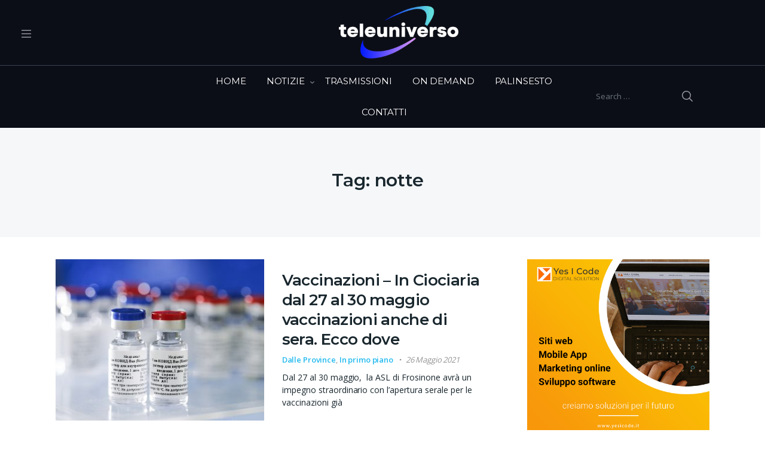

--- FILE ---
content_type: text/css
request_url: https://www.teleuniverso.it/wp-content/plugins/vodi-extensions/assets/css/gutenberg-blocks/videos-with-featured-video/style.min.css?ver=1744288782
body_size: 1322
content:
.container,.container-fluid{width:100%;padding-right:15px;padding-left:15px;margin-right:auto;margin-left:auto}@media (min-width:576px){.container,.container-fluid{max-width:540px}}@media (min-width:768px){.container,.container-fluid{max-width:720px}}@media (min-width:992px){.container,.container-fluid{max-width:960px}}@media (min-width:1200px){.container,.container-fluid{max-width:1170px}}@media (min-width:1440px){.container,.container-fluid{max-width:1440px}}@media (min-width:1200px){.container,.container-fluid{padding-left:38px;padding-right:38px}}@media (min-width:1486px){.container,.container-fluid{max-width:1486px}}@media (min-width:1776px){.home-v4-container .container,.home-v4-container .container-fluid{max-width:1776px}}.banner-with-section-videos__1-8-column,.blog-grid-with-list-section,.blog-section-3-with-sidebar__blog-section-3-content,.brand-video-channel-carousel__inner,.featured-tv-shows__inner,.gallery,.grid-movie-list,.home-blog-grid-section .articles,.home-blog-sidebar-section__inner,.home-section-featured-tv-shows>.about-movie,.home-section__movies__inner,.home-section__videos__inner,.masvideos-register-login,.row,.section-feature-post__inner,.section-featured-video__inner,.section-movies-carousel-aside-header__inner,.section-movies-list,.section-tv-episodes-carousel__inner,.section-videos-carousel-aside-header__inner,.section-videos-live-coming-soon__inner,.single-episode-v3 .episode,.single-episode-v4 .episode,.site-content__inner,.videos-list,.videos-with-featured-video__1-10-column,.videos-with-featured-video__1-12-column,.videos-with-featured-video__1-6-column,.videos-with-featured-video__1-8-column,.vodi-archive-wrapper[data-view=list-large] .movie,.vodi-archive-wrapper[data-view=list-small] .movie,.vodi-archive-wrapper[data-view=list],.vodi-event-category-list{display:flex;flex-wrap:wrap;margin-right:-15px;margin-left:-15px}.banner-with-section-videos__1-8-column>.masvideos,.brand-video-channel-carousel__inner .thumbnail,.column,.content-area,.featured-tv-shows__inner .movie-info,.featured-tv-shows__inner .movie-poster,.gallery>.gallery-item,.grid-movie-list .movie__list,.home-blog-grid-section .article,.home-section-featured-tv-shows .about-movie,.home-section-featured-tv-shows .about-movie>.movie-detail,.home-section-featured-tv-shows .about-movie>.movie-poster,.home-section__movies__inner .masmovies-movies,.home-section__movies__inner>.home-section__header,.home-section__videos__inner .masvideos-videos,.home-section__videos__inner>.home-section__header,.hot-premier-show .movie,.masvideos-register-login .masvideos-login,.masvideos-register-login .masvideos-register,.section-feature-post__inner .article,.section-featured-video__inner>.featured-video__action,.section-featured-video__inner>.featured-video__content,.section-movies-carousel-aside-header__inner>.section-movies-carousel-aside-header__header,.section-movies-carousel-aside-header__inner>.section-movies-carousel__carousel,.section-tv-episodes-carousel__inner>.section-tv-episodes-carousel__carousel,.section-tv-episodes-carousel__inner>.section-tv-episodes-carousel__header,.section-videos-carousel-aside-header__inner>.section-videos-carousel-aside-header__header,.section-videos-carousel-aside-header__inner>.section-videos-carousel__carousel,.section-videos-live-coming-soon__inner>.coming-soon-videos,.section-videos-live-coming-soon__inner>.live-videos,.sidebar-area,.site-content__inner>.page__header,.videos-list>.video,.videos-with-featured-video__1-10-column>.masvideos,.videos-with-featured-video__1-12-column>.masvideos,.videos-with-featured-video__1-6-column>.masvideos-videos,.videos-with-featured-video__1-8-column>.masvideos,.vodi-archive-wrapper[data-view=list-large] .movie__info,.vodi-archive-wrapper[data-view=list-large] .movie__poster,.vodi-archive-wrapper[data-view=list-large] .movie__review-info,.vodi-archive-wrapper[data-view=list-large] .video__container,.vodi-archive-wrapper[data-view=list-large] .video__info,.vodi-archive-wrapper[data-view=list-large] .video__review-info,.vodi-archive-wrapper[data-view=list-small] .movie__info,.vodi-archive-wrapper[data-view=list-small] .movie__poster,.vodi-archive-wrapper[data-view=list-small] .movie__review-info,.vodi-archive-wrapper[data-view=list-small] .video__container,.vodi-archive-wrapper[data-view=list-small] .video__info,.vodi-archive-wrapper[data-view=list-small] .video__review-info,.vodi-archive-wrapper[data-view=list] .video__info,.widget-area{position:relative;width:100%;padding-right:15px;padding-left:15px}.stretch-full-width{width:100vw;position:relative;margin-left:calc(-50vw + 50% - 8px)}@media (max-width:991.98px){.stretch-full-width{margin-left:calc(-50vw + 50%)}}.home-section-videos-with-featured-video{padding:55px 0 15px}.home-section-videos-with-featured-video .videos-with-featured-video__1-1-block .masvideos-videos .video,.home-section-videos-with-featured-video .videos-with-featured-video__1-4-block .masvideos-videos .video,.home-section-videos-with-featured-video .videos-with-featured-video__1-6-block .masvideos-videos .video,.home-section-videos-with-featured-video .videos-with-featured-video__1-8-block .masvideos-videos .video{margin-bottom:24px}.home-section-videos-with-featured-video .videos-with-featured-video__1-1-block .masvideos-videos .video__poster img,.home-section-videos-with-featured-video .videos-with-featured-video__1-4-block .masvideos-videos .video__poster img,.home-section-videos-with-featured-video .videos-with-featured-video__1-6-block .masvideos-videos .video__poster img,.home-section-videos-with-featured-video .videos-with-featured-video__1-8-block .masvideos-videos .video__poster img{height:100%}.home-section-videos-with-featured-video .videos-with-featured-video__1-1-block,.home-section-videos-with-featured-video .videos-with-featured-video__1-4-block{display:flex;flex-wrap:wrap;margin-right:-9px;margin-left:-9px}.home-section-videos-with-featured-video .videos-with-featured-video__1-1-block .masvideos-videos,.home-section-videos-with-featured-video .videos-with-featured-video__1-4-block .masvideos-videos{position:relative;width:100%;padding-right:9px;padding-left:9px}.home-section-videos-with-featured-video .videos-with-featured-video__1-6-block,.home-section-videos-with-featured-video .videos-with-featured-video__1-8-block{display:flex;flex-wrap:wrap;margin-right:-7.5px;margin-left:-7.5px}.home-section-videos-with-featured-video .videos-with-featured-video__1-6-block .masvideos-videos,.home-section-videos-with-featured-video .videos-with-featured-video__1-6-block .video,.home-section-videos-with-featured-video .videos-with-featured-video__1-8-block .masvideos-videos,.home-section-videos-with-featured-video .videos-with-featured-video__1-8-block .video{position:relative;width:100%;padding-right:7.5px;padding-left:7.5px}.home-section-videos-with-featured-video .videos-with-featured-video__1-6-block .videos__inner,.home-section-videos-with-featured-video .videos-with-featured-video__1-8-block .videos__inner{display:flex;flex-wrap:wrap;margin-right:-7.5px;margin-left:-7.5px}.home-section-videos-with-featured-video .videos-with-featured-video__1-1-block .masvideos-videos{flex:0 0 50%;max-width:50%}@media (min-width:1200px){.home-section-videos-with-featured-video .videos-with-featured-video__1-4-block .masvideos-videos{flex:0 0 50%;max-width:50%}}@media (min-width:1200px){.home-section-videos-with-featured-video .videos-with-featured-video__1-4-block .masvideos-videos .columns-1 .video__poster .video__link{height:386px;padding:0}}@media (min-width:1440px){.home-section-videos-with-featured-video .videos-with-featured-video__1-4-block .masvideos-videos .columns-1 .video__poster .video__link{height:462px;padding:0}}@media (min-width:1200px){.home-section-videos-with-featured-video .videos-with-featured-video__1-4-block .masvideos-videos+.masvideos-videos .columns-2 .video__poster .video__link{height:154px;padding:0}}@media (min-width:1440px){.home-section-videos-with-featured-video .videos-with-featured-video__1-4-block .masvideos-videos+.masvideos-videos .columns-2 .video__poster .video__link{height:192px}}.home-section-videos-with-featured-video .videos-with-featured-video__1-6-block .masvideos-videos .video{margin-bottom:15px}@media (min-width:1440px){.home-section-videos-with-featured-video .videos-with-featured-video__1-6-block .masvideos-videos .video{margin-bottom:24px}}@media (min-width:1200px){.home-section-videos-with-featured-video .videos-with-featured-video__1-6-block .masvideos-videos{flex:0 0 40.0833333333%;max-width:40.0833333333%}}@media (min-width:1200px){.home-section-videos-with-featured-video .videos-with-featured-video__1-6-block .masvideos-videos .columns-1 .video__poster .video__link{height:299px;padding:0}}@media (min-width:1440px){.home-section-videos-with-featured-video .videos-with-featured-video__1-6-block .masvideos-videos .columns-1 .video__poster .video__link{height:371px}}@media (min-width:1200px){.home-section-videos-with-featured-video .videos-with-featured-video__1-6-block .masvideos-videos+.masvideos-videos{flex:0 0 59.9166666667%;max-width:59.9166666667%}}@media (min-width:1200px){.home-section-videos-with-featured-video .videos-with-featured-video__1-6-block .masvideos-videos+.masvideos-videos .columns-3 .video__poster .video__link{height:115px;padding:0}}@media (min-width:1440px){.home-section-videos-with-featured-video .videos-with-featured-video__1-6-block .masvideos-videos+.masvideos-videos .columns-3 .video__poster .video__link{height:145px}}@media (min-width:1200px){.home-section-videos-with-featured-video .videos-with-featured-video__1-8-block .masvideos-videos{flex:0 0 34.1666666667%;max-width:34.1666666667%}}@media (min-width:1200px){.home-section-videos-with-featured-video .videos-with-featured-video__1-8-block .masvideos-videos .columns-1 .video__poster .video__link{height:277px;padding:0}}@media (min-width:1440px){.home-section-videos-with-featured-video .videos-with-featured-video__1-8-block .masvideos-videos .columns-1 .video__poster .video__link{height:310px}}@media (min-width:1200px){.home-section-videos-with-featured-video .videos-with-featured-video__1-8-block .masvideos-videos+.masvideos-videos{flex:0 0 65.8333333333%;max-width:65.8333333333%}}@media (min-width:1200px){.home-section-videos-with-featured-video .videos-with-featured-video__1-8-block .masvideos-videos+.masvideos-videos .columns-4 .video__poster .video__link{height:100px;padding:0}}@media (min-width:1440px){.home-section-videos-with-featured-video .videos-with-featured-video__1-8-block .masvideos-videos+.masvideos-videos .columns-4 .video__poster .video__link{height:116px}}.home-section-videos-with-featured-video.style-2 .videos-with-featured-video__1-1-block,.home-section-videos-with-featured-video.style-2 .videos-with-featured-video__1-4-block,.home-section-videos-with-featured-video.style-2 .videos-with-featured-video__1-6-block{display:flex;flex-wrap:wrap;margin-right:-10px;margin-left:-10px}.home-section-videos-with-featured-video.style-2 .videos-with-featured-video__1-1-block .masvideos-videos,.home-section-videos-with-featured-video.style-2 .videos-with-featured-video__1-1-block .video,.home-section-videos-with-featured-video.style-2 .videos-with-featured-video__1-4-block .masvideos-videos,.home-section-videos-with-featured-video.style-2 .videos-with-featured-video__1-4-block .video,.home-section-videos-with-featured-video.style-2 .videos-with-featured-video__1-6-block .masvideos-videos,.home-section-videos-with-featured-video.style-2 .videos-with-featured-video__1-6-block .video{position:relative;width:100%;padding-right:10px;padding-left:10px}.home-section-videos-with-featured-video.style-2 .videos-with-featured-video__1-1-block .videos__inner,.home-section-videos-with-featured-video.style-2 .videos-with-featured-video__1-4-block .videos__inner,.home-section-videos-with-featured-video.style-2 .videos-with-featured-video__1-6-block .videos__inner{display:flex;flex-wrap:wrap;margin-right:-10px;margin-left:-10px}.home-section-videos-with-featured-video.style-2 .videos-with-featured-video__1-1-block .masvideos-videos .video,.home-section-videos-with-featured-video.style-2 .videos-with-featured-video__1-4-block .masvideos-videos .video,.home-section-videos-with-featured-video.style-2 .videos-with-featured-video__1-6-block .masvideos-videos .video{margin-bottom:20px}.home-section-videos-with-featured-video.style-2 .videos-with-featured-video__1-1-block .masvideos-videos .video__poster,.home-section-videos-with-featured-video.style-2 .videos-with-featured-video__1-4-block .masvideos-videos .video__poster,.home-section-videos-with-featured-video.style-2 .videos-with-featured-video__1-6-block .masvideos-videos .video__poster{margin-bottom:0}.home-section-videos-with-featured-video.style-2 .videos-with-featured-video__1-1-block .masvideos-videos .video__info,.home-section-videos-with-featured-video.style-2 .videos-with-featured-video__1-4-block .masvideos-videos .video__info,.home-section-videos-with-featured-video.style-2 .videos-with-featured-video__1-6-block .masvideos-videos .video__info{padding-bottom:5px}@media (min-width:1200px){.home-section-videos-with-featured-video.style-2 .videos-with-featured-video__1-4-block .masvideos-videos .columns-1 .video__poster .video__link{height:328px}}@media (min-width:1440px){.home-section-videos-with-featured-video.style-2 .videos-with-featured-video__1-4-block .masvideos-videos .columns-1 .video__poster .video__link{height:405px}}@media (min-width:1200px){.home-section-videos-with-featured-video.style-2 .videos-with-featured-video__1-6-block .masvideos-videos .columns-1 .video__poster .video__link{height:388px}}@media (min-width:1200px){.home-section-videos-with-featured-video.style-2 .videos-with-featured-video__1-6-block .masvideos-videos+.masvideos-videos .columns-3 .video__poster .video__link{height:184px}}.home-section-videos-with-featured-video.style-2 .videos-with-featured-video__1-8-block .masvideos-videos .video{margin-bottom:18px}.home-section-videos-with-featured-video.style-2 .videos-with-featured-video__1-8-block .masvideos-videos .video__poster{margin-bottom:0}.home-section-videos-with-featured-video.style-2 .videos-with-featured-video__1-8-block .masvideos-videos .video__info{padding-bottom:5px}@media (min-width:1200px){.home-section-videos-with-featured-video.style-2 .videos-with-featured-video__1-8-block .masvideos-videos .columns-1 .video__poster .video__link{height:295px}}@media (min-width:1200px){.home-section-videos-with-featured-video.style-2 .videos-with-featured-video__1-8-block .masvideos-videos+.masvideos-videos .columns-4 .video__poster .video__link{height:139px}}